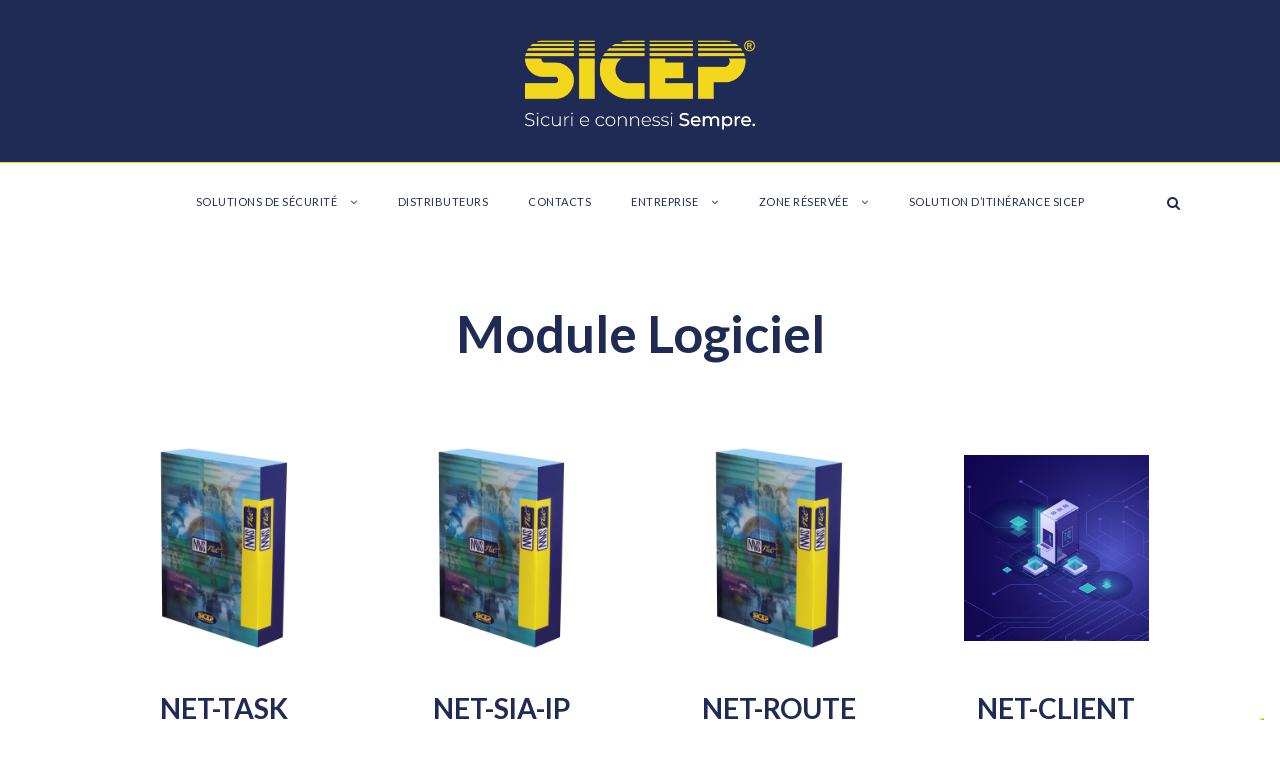

--- FILE ---
content_type: text/html; charset=UTF-8
request_url: https://www.sicep.it/fr/categorie-de-produit/systemes-d-alarme/logiciel-et-gestion/mvsnet-systeme-avance-de-gestion-des-alarmes/module-logiciel/
body_size: 16481
content:
<!DOCTYPE html>
<html lang="fr-FR" class="no-js">
<head>
	<meta charset="UTF-8">
	<meta name="viewport" content="width=device-width, initial-scale=1">
	<link rel="profile" href="https://gmpg.org/xfn/11">
	<link rel="pingback" href="https://www.sicep.it/xmlrpc.php">
	<meta name='robots' content='index, follow, max-image-preview:large, max-snippet:-1, max-video-preview:-1' />
<link rel="alternate" hreflang="it" href="https://www.sicep.it/categoria-prodotto/sistemi-di-allarme/software-e-gestione/mvsnet-sistema-avanzato-di-gestione-allarmi/moduli-software/" />
<link rel="alternate" hreflang="en" href="https://www.sicep.it/en/category-product/security-solutions/software-and-management/mvsnet-advanced-system-for-manage-alarms/software-modules/" />
<link rel="alternate" hreflang="fr" href="https://www.sicep.it/fr/categorie-de-produit/systemes-d-alarme/logiciel-et-gestion/mvsnet-systeme-avance-de-gestion-des-alarmes/module-logiciel/" />
<link rel="alternate" hreflang="x-default" href="https://www.sicep.it/categoria-prodotto/sistemi-di-allarme/software-e-gestione/mvsnet-sistema-avanzato-di-gestione-allarmi/moduli-software/" />

<!-- Google Tag Manager for WordPress by gtm4wp.com -->
<script data-cfasync="false" data-pagespeed-no-defer>
	var gtm4wp_datalayer_name = "dataLayer";
	var dataLayer = dataLayer || [];
</script>
<!-- End Google Tag Manager for WordPress by gtm4wp.com -->
	<!-- This site is optimized with the Yoast SEO plugin v19.9 - https://yoast.com/wordpress/plugins/seo/ -->
	<title>Module Logiciel Archivi - Sicep</title>
	<link rel="canonical" href="https://www.sicep.it/fr/categorie-de-produit/systemes-d-alarme/logiciel-et-gestion/mvsnet-systeme-avance-de-gestion-des-alarmes/module-logiciel/" />
	<meta property="og:locale" content="fr_FR" />
	<meta property="og:type" content="article" />
	<meta property="og:title" content="Module Logiciel Archivi - Sicep" />
	<meta property="og:description" content="Module Logiciel" />
	<meta property="og:url" content="https://www.sicep.it/fr/categorie-de-produit/systemes-d-alarme/logiciel-et-gestion/mvsnet-systeme-avance-de-gestion-des-alarmes/module-logiciel/" />
	<meta property="og:site_name" content="Sicep" />
	<meta name="twitter:card" content="summary_large_image" />
	<script type="application/ld+json" class="yoast-schema-graph">{"@context":"https://schema.org","@graph":[{"@type":"CollectionPage","@id":"https://www.sicep.it/fr/categorie-de-produit/systemes-d-alarme/logiciel-et-gestion/mvsnet-systeme-avance-de-gestion-des-alarmes/module-logiciel/","url":"https://www.sicep.it/fr/categorie-de-produit/systemes-d-alarme/logiciel-et-gestion/mvsnet-systeme-avance-de-gestion-des-alarmes/module-logiciel/","name":"Module Logiciel Archivi - Sicep","isPartOf":{"@id":"https://www.sicep.it/#website"},"primaryImageOfPage":{"@id":"https://www.sicep.it/fr/categorie-de-produit/systemes-d-alarme/logiciel-et-gestion/mvsnet-systeme-avance-de-gestion-des-alarmes/module-logiciel/#primaryimage"},"image":{"@id":"https://www.sicep.it/fr/categorie-de-produit/systemes-d-alarme/logiciel-et-gestion/mvsnet-systeme-avance-de-gestion-des-alarmes/module-logiciel/#primaryimage"},"thumbnailUrl":"https://www.sicep.it/wp-content/uploads/2025/06/net-task.jpg","breadcrumb":{"@id":"https://www.sicep.it/fr/categorie-de-produit/systemes-d-alarme/logiciel-et-gestion/mvsnet-systeme-avance-de-gestion-des-alarmes/module-logiciel/#breadcrumb"},"inLanguage":"fr-FR"},{"@type":"ImageObject","inLanguage":"fr-FR","@id":"https://www.sicep.it/fr/categorie-de-produit/systemes-d-alarme/logiciel-et-gestion/mvsnet-systeme-avance-de-gestion-des-alarmes/module-logiciel/#primaryimage","url":"https://www.sicep.it/wp-content/uploads/2025/06/net-task.jpg","contentUrl":"https://www.sicep.it/wp-content/uploads/2025/06/net-task.jpg","width":1200,"height":1200},{"@type":"BreadcrumbList","@id":"https://www.sicep.it/fr/categorie-de-produit/systemes-d-alarme/logiciel-et-gestion/mvsnet-systeme-avance-de-gestion-des-alarmes/module-logiciel/#breadcrumb","itemListElement":[{"@type":"ListItem","position":1,"name":"Home","item":"https://www.sicep.it/fr/"},{"@type":"ListItem","position":2,"name":"Solutions de Sécurité","item":"https://www.sicep.it/fr/categorie-de-produit/systemes-d-alarme/"},{"@type":"ListItem","position":3,"name":"Logiciel et Gestion","item":"https://www.sicep.it/fr/categorie-de-produit/systemes-d-alarme/logiciel-et-gestion/"},{"@type":"ListItem","position":4,"name":"MvsNET Système avancé de gestion des alarmes","item":"https://www.sicep.it/fr/categorie-de-produit/systemes-d-alarme/logiciel-et-gestion/mvsnet-systeme-avance-de-gestion-des-alarmes/"},{"@type":"ListItem","position":5,"name":"Module Logiciel"}]},{"@type":"WebSite","@id":"https://www.sicep.it/#website","url":"https://www.sicep.it/","name":"Sicep","description":"","publisher":{"@id":"https://www.sicep.it/#organization"},"potentialAction":[{"@type":"SearchAction","target":{"@type":"EntryPoint","urlTemplate":"https://www.sicep.it/?s={search_term_string}"},"query-input":"required name=search_term_string"}],"inLanguage":"fr-FR"},{"@type":"Organization","@id":"https://www.sicep.it/#organization","name":"Sicep","url":"https://www.sicep.it/","logo":{"@type":"ImageObject","inLanguage":"fr-FR","@id":"https://www.sicep.it/#/schema/logo/image/","url":"https://www.sicep.it/wp-content/uploads/2020/06/sicep.jpg","contentUrl":"https://www.sicep.it/wp-content/uploads/2020/06/sicep.jpg","width":512,"height":512,"caption":"Sicep"},"image":{"@id":"https://www.sicep.it/#/schema/logo/image/"}}]}</script>
	<!-- / Yoast SEO plugin. -->


<script type='application/javascript'>console.log('PixelYourSite Free version 9.4.7.1');</script>
<link rel='dns-prefetch' href='//cdn.iubenda.com' />
<link rel='dns-prefetch' href='//fonts.googleapis.com' />
<link rel='dns-prefetch' href='//s.w.org' />
<link rel="alternate" type="application/rss+xml" title="Sicep &raquo; Flux" href="https://www.sicep.it/fr/feed/" />
<link rel="alternate" type="application/rss+xml" title="Sicep &raquo; Flux des commentaires" href="https://www.sicep.it/fr/comments/feed/" />
<link rel="alternate" type="application/rss+xml" title="Flux pour Sicep &raquo; Module Logiciel Catégorie" href="https://www.sicep.it/fr/categorie-de-produit/systemes-d-alarme/logiciel-et-gestion/mvsnet-systeme-avance-de-gestion-des-alarmes/module-logiciel/feed/" />
<script type="text/javascript">
window._wpemojiSettings = {"baseUrl":"https:\/\/s.w.org\/images\/core\/emoji\/14.0.0\/72x72\/","ext":".png","svgUrl":"https:\/\/s.w.org\/images\/core\/emoji\/14.0.0\/svg\/","svgExt":".svg","source":{"concatemoji":"https:\/\/www.sicep.it\/wp-includes\/js\/wp-emoji-release.min.js?ver=6.0.11"}};
/*! This file is auto-generated */
!function(e,a,t){var n,r,o,i=a.createElement("canvas"),p=i.getContext&&i.getContext("2d");function s(e,t){var a=String.fromCharCode,e=(p.clearRect(0,0,i.width,i.height),p.fillText(a.apply(this,e),0,0),i.toDataURL());return p.clearRect(0,0,i.width,i.height),p.fillText(a.apply(this,t),0,0),e===i.toDataURL()}function c(e){var t=a.createElement("script");t.src=e,t.defer=t.type="text/javascript",a.getElementsByTagName("head")[0].appendChild(t)}for(o=Array("flag","emoji"),t.supports={everything:!0,everythingExceptFlag:!0},r=0;r<o.length;r++)t.supports[o[r]]=function(e){if(!p||!p.fillText)return!1;switch(p.textBaseline="top",p.font="600 32px Arial",e){case"flag":return s([127987,65039,8205,9895,65039],[127987,65039,8203,9895,65039])?!1:!s([55356,56826,55356,56819],[55356,56826,8203,55356,56819])&&!s([55356,57332,56128,56423,56128,56418,56128,56421,56128,56430,56128,56423,56128,56447],[55356,57332,8203,56128,56423,8203,56128,56418,8203,56128,56421,8203,56128,56430,8203,56128,56423,8203,56128,56447]);case"emoji":return!s([129777,127995,8205,129778,127999],[129777,127995,8203,129778,127999])}return!1}(o[r]),t.supports.everything=t.supports.everything&&t.supports[o[r]],"flag"!==o[r]&&(t.supports.everythingExceptFlag=t.supports.everythingExceptFlag&&t.supports[o[r]]);t.supports.everythingExceptFlag=t.supports.everythingExceptFlag&&!t.supports.flag,t.DOMReady=!1,t.readyCallback=function(){t.DOMReady=!0},t.supports.everything||(n=function(){t.readyCallback()},a.addEventListener?(a.addEventListener("DOMContentLoaded",n,!1),e.addEventListener("load",n,!1)):(e.attachEvent("onload",n),a.attachEvent("onreadystatechange",function(){"complete"===a.readyState&&t.readyCallback()})),(e=t.source||{}).concatemoji?c(e.concatemoji):e.wpemoji&&e.twemoji&&(c(e.twemoji),c(e.wpemoji)))}(window,document,window._wpemojiSettings);
</script>
<style type="text/css">
img.wp-smiley,
img.emoji {
	display: inline !important;
	border: none !important;
	box-shadow: none !important;
	height: 1em !important;
	width: 1em !important;
	margin: 0 0.07em !important;
	vertical-align: -0.1em !important;
	background: none !important;
	padding: 0 !important;
}
</style>
	<link rel='stylesheet' id='wp-block-library-css'  href='https://www.sicep.it/wp-includes/css/dist/block-library/style.min.css?ver=6.0.11' type='text/css' media='all' />
<link rel='stylesheet' id='wc-blocks-vendors-style-css'  href='https://www.sicep.it/wp-content/plugins/woocommerce/packages/woocommerce-blocks/build/wc-blocks-vendors-style.css?ver=8.5.2' type='text/css' media='all' />
<link rel='stylesheet' id='wc-blocks-style-css'  href='https://www.sicep.it/wp-content/plugins/woocommerce/packages/woocommerce-blocks/build/wc-blocks-style.css?ver=8.5.2' type='text/css' media='all' />
<style id='global-styles-inline-css' type='text/css'>
body{--wp--preset--color--black: #000000;--wp--preset--color--cyan-bluish-gray: #abb8c3;--wp--preset--color--white: #ffffff;--wp--preset--color--pale-pink: #f78da7;--wp--preset--color--vivid-red: #cf2e2e;--wp--preset--color--luminous-vivid-orange: #ff6900;--wp--preset--color--luminous-vivid-amber: #fcb900;--wp--preset--color--light-green-cyan: #7bdcb5;--wp--preset--color--vivid-green-cyan: #00d084;--wp--preset--color--pale-cyan-blue: #8ed1fc;--wp--preset--color--vivid-cyan-blue: #0693e3;--wp--preset--color--vivid-purple: #9b51e0;--wp--preset--gradient--vivid-cyan-blue-to-vivid-purple: linear-gradient(135deg,rgba(6,147,227,1) 0%,rgb(155,81,224) 100%);--wp--preset--gradient--light-green-cyan-to-vivid-green-cyan: linear-gradient(135deg,rgb(122,220,180) 0%,rgb(0,208,130) 100%);--wp--preset--gradient--luminous-vivid-amber-to-luminous-vivid-orange: linear-gradient(135deg,rgba(252,185,0,1) 0%,rgba(255,105,0,1) 100%);--wp--preset--gradient--luminous-vivid-orange-to-vivid-red: linear-gradient(135deg,rgba(255,105,0,1) 0%,rgb(207,46,46) 100%);--wp--preset--gradient--very-light-gray-to-cyan-bluish-gray: linear-gradient(135deg,rgb(238,238,238) 0%,rgb(169,184,195) 100%);--wp--preset--gradient--cool-to-warm-spectrum: linear-gradient(135deg,rgb(74,234,220) 0%,rgb(151,120,209) 20%,rgb(207,42,186) 40%,rgb(238,44,130) 60%,rgb(251,105,98) 80%,rgb(254,248,76) 100%);--wp--preset--gradient--blush-light-purple: linear-gradient(135deg,rgb(255,206,236) 0%,rgb(152,150,240) 100%);--wp--preset--gradient--blush-bordeaux: linear-gradient(135deg,rgb(254,205,165) 0%,rgb(254,45,45) 50%,rgb(107,0,62) 100%);--wp--preset--gradient--luminous-dusk: linear-gradient(135deg,rgb(255,203,112) 0%,rgb(199,81,192) 50%,rgb(65,88,208) 100%);--wp--preset--gradient--pale-ocean: linear-gradient(135deg,rgb(255,245,203) 0%,rgb(182,227,212) 50%,rgb(51,167,181) 100%);--wp--preset--gradient--electric-grass: linear-gradient(135deg,rgb(202,248,128) 0%,rgb(113,206,126) 100%);--wp--preset--gradient--midnight: linear-gradient(135deg,rgb(2,3,129) 0%,rgb(40,116,252) 100%);--wp--preset--duotone--dark-grayscale: url('#wp-duotone-dark-grayscale');--wp--preset--duotone--grayscale: url('#wp-duotone-grayscale');--wp--preset--duotone--purple-yellow: url('#wp-duotone-purple-yellow');--wp--preset--duotone--blue-red: url('#wp-duotone-blue-red');--wp--preset--duotone--midnight: url('#wp-duotone-midnight');--wp--preset--duotone--magenta-yellow: url('#wp-duotone-magenta-yellow');--wp--preset--duotone--purple-green: url('#wp-duotone-purple-green');--wp--preset--duotone--blue-orange: url('#wp-duotone-blue-orange');--wp--preset--font-size--small: 13px;--wp--preset--font-size--medium: 20px;--wp--preset--font-size--large: 36px;--wp--preset--font-size--x-large: 42px;}.has-black-color{color: var(--wp--preset--color--black) !important;}.has-cyan-bluish-gray-color{color: var(--wp--preset--color--cyan-bluish-gray) !important;}.has-white-color{color: var(--wp--preset--color--white) !important;}.has-pale-pink-color{color: var(--wp--preset--color--pale-pink) !important;}.has-vivid-red-color{color: var(--wp--preset--color--vivid-red) !important;}.has-luminous-vivid-orange-color{color: var(--wp--preset--color--luminous-vivid-orange) !important;}.has-luminous-vivid-amber-color{color: var(--wp--preset--color--luminous-vivid-amber) !important;}.has-light-green-cyan-color{color: var(--wp--preset--color--light-green-cyan) !important;}.has-vivid-green-cyan-color{color: var(--wp--preset--color--vivid-green-cyan) !important;}.has-pale-cyan-blue-color{color: var(--wp--preset--color--pale-cyan-blue) !important;}.has-vivid-cyan-blue-color{color: var(--wp--preset--color--vivid-cyan-blue) !important;}.has-vivid-purple-color{color: var(--wp--preset--color--vivid-purple) !important;}.has-black-background-color{background-color: var(--wp--preset--color--black) !important;}.has-cyan-bluish-gray-background-color{background-color: var(--wp--preset--color--cyan-bluish-gray) !important;}.has-white-background-color{background-color: var(--wp--preset--color--white) !important;}.has-pale-pink-background-color{background-color: var(--wp--preset--color--pale-pink) !important;}.has-vivid-red-background-color{background-color: var(--wp--preset--color--vivid-red) !important;}.has-luminous-vivid-orange-background-color{background-color: var(--wp--preset--color--luminous-vivid-orange) !important;}.has-luminous-vivid-amber-background-color{background-color: var(--wp--preset--color--luminous-vivid-amber) !important;}.has-light-green-cyan-background-color{background-color: var(--wp--preset--color--light-green-cyan) !important;}.has-vivid-green-cyan-background-color{background-color: var(--wp--preset--color--vivid-green-cyan) !important;}.has-pale-cyan-blue-background-color{background-color: var(--wp--preset--color--pale-cyan-blue) !important;}.has-vivid-cyan-blue-background-color{background-color: var(--wp--preset--color--vivid-cyan-blue) !important;}.has-vivid-purple-background-color{background-color: var(--wp--preset--color--vivid-purple) !important;}.has-black-border-color{border-color: var(--wp--preset--color--black) !important;}.has-cyan-bluish-gray-border-color{border-color: var(--wp--preset--color--cyan-bluish-gray) !important;}.has-white-border-color{border-color: var(--wp--preset--color--white) !important;}.has-pale-pink-border-color{border-color: var(--wp--preset--color--pale-pink) !important;}.has-vivid-red-border-color{border-color: var(--wp--preset--color--vivid-red) !important;}.has-luminous-vivid-orange-border-color{border-color: var(--wp--preset--color--luminous-vivid-orange) !important;}.has-luminous-vivid-amber-border-color{border-color: var(--wp--preset--color--luminous-vivid-amber) !important;}.has-light-green-cyan-border-color{border-color: var(--wp--preset--color--light-green-cyan) !important;}.has-vivid-green-cyan-border-color{border-color: var(--wp--preset--color--vivid-green-cyan) !important;}.has-pale-cyan-blue-border-color{border-color: var(--wp--preset--color--pale-cyan-blue) !important;}.has-vivid-cyan-blue-border-color{border-color: var(--wp--preset--color--vivid-cyan-blue) !important;}.has-vivid-purple-border-color{border-color: var(--wp--preset--color--vivid-purple) !important;}.has-vivid-cyan-blue-to-vivid-purple-gradient-background{background: var(--wp--preset--gradient--vivid-cyan-blue-to-vivid-purple) !important;}.has-light-green-cyan-to-vivid-green-cyan-gradient-background{background: var(--wp--preset--gradient--light-green-cyan-to-vivid-green-cyan) !important;}.has-luminous-vivid-amber-to-luminous-vivid-orange-gradient-background{background: var(--wp--preset--gradient--luminous-vivid-amber-to-luminous-vivid-orange) !important;}.has-luminous-vivid-orange-to-vivid-red-gradient-background{background: var(--wp--preset--gradient--luminous-vivid-orange-to-vivid-red) !important;}.has-very-light-gray-to-cyan-bluish-gray-gradient-background{background: var(--wp--preset--gradient--very-light-gray-to-cyan-bluish-gray) !important;}.has-cool-to-warm-spectrum-gradient-background{background: var(--wp--preset--gradient--cool-to-warm-spectrum) !important;}.has-blush-light-purple-gradient-background{background: var(--wp--preset--gradient--blush-light-purple) !important;}.has-blush-bordeaux-gradient-background{background: var(--wp--preset--gradient--blush-bordeaux) !important;}.has-luminous-dusk-gradient-background{background: var(--wp--preset--gradient--luminous-dusk) !important;}.has-pale-ocean-gradient-background{background: var(--wp--preset--gradient--pale-ocean) !important;}.has-electric-grass-gradient-background{background: var(--wp--preset--gradient--electric-grass) !important;}.has-midnight-gradient-background{background: var(--wp--preset--gradient--midnight) !important;}.has-small-font-size{font-size: var(--wp--preset--font-size--small) !important;}.has-medium-font-size{font-size: var(--wp--preset--font-size--medium) !important;}.has-large-font-size{font-size: var(--wp--preset--font-size--large) !important;}.has-x-large-font-size{font-size: var(--wp--preset--font-size--x-large) !important;}
</style>
<link rel='stylesheet' id='contact-form-7-css'  href='https://www.sicep.it/wp-content/plugins/contact-form-7/includes/css/styles.css?ver=5.6.4' type='text/css' media='all' />
<link rel='stylesheet' id='wpdm-font-awesome-css'  href='https://www.sicep.it/wp-content/plugins/download-manager/assets/fontawesome/css/all.min.css?ver=6.0.11' type='text/css' media='all' />
<link rel='stylesheet' id='wpdm-front-bootstrap-css'  href='https://www.sicep.it/wp-content/plugins/download-manager/assets/bootstrap/css/bootstrap.min.css?ver=6.0.11' type='text/css' media='all' />
<link rel='stylesheet' id='wpdm-front-css'  href='https://www.sicep.it/wp-content/plugins/download-manager/assets/css/front.css?ver=6.0.11' type='text/css' media='all' />
<link rel='stylesheet' id='gdlr-core-google-font-css'  href='https://fonts.googleapis.com/css?family=Lato%3A100%2C100italic%2C300%2C300italic%2Cregular%2Citalic%2C700%2C700italic%2C900%2C900italic&#038;subset=latin-ext%2Clatin&#038;ver=6.0.11' type='text/css' media='all' />
<link rel='stylesheet' id='font-awesome-css'  href='https://www.sicep.it/wp-content/plugins/goodlayers-core/plugins/fontawesome/font-awesome.css?ver=6.0.11' type='text/css' media='all' />
<link rel='stylesheet' id='elegant-font-css'  href='https://www.sicep.it/wp-content/plugins/goodlayers-core/plugins/elegant/elegant-font.css?ver=6.0.11' type='text/css' media='all' />
<link rel='stylesheet' id='gdlr-core-plugin-css'  href='https://www.sicep.it/wp-content/plugins/goodlayers-core/plugins/style.css?ver=1753344598' type='text/css' media='all' />
<link rel='stylesheet' id='gdlr-core-page-builder-css'  href='https://www.sicep.it/wp-content/plugins/goodlayers-core/include/css/page-builder.css?ver=6.0.11' type='text/css' media='all' />
<link rel='stylesheet' id='rs-plugin-settings-css'  href='https://www.sicep.it/wp-content/plugins/revslider/public/assets/css/rs6.css?ver=6.1.5' type='text/css' media='all' />
<style id='rs-plugin-settings-inline-css' type='text/css'>
#rs-demo-id {}
</style>
<link rel='stylesheet' id='woocommerce-layout-css'  href='https://www.sicep.it/wp-content/plugins/woocommerce/assets/css/woocommerce-layout.css?ver=7.0.1' type='text/css' media='all' />
<link rel='stylesheet' id='woocommerce-smallscreen-css'  href='https://www.sicep.it/wp-content/plugins/woocommerce/assets/css/woocommerce-smallscreen.css?ver=7.0.1' type='text/css' media='only screen and (max-width: 768px)' />
<link rel='stylesheet' id='woocommerce-general-css'  href='https://www.sicep.it/wp-content/plugins/woocommerce/assets/css/woocommerce.css?ver=7.0.1' type='text/css' media='all' />
<style id='woocommerce-inline-inline-css' type='text/css'>
.woocommerce form .form-row .required { visibility: visible; }
</style>
<link rel='stylesheet' id='wpdm-button-templates-css'  href='https://www.sicep.it/wp-content/plugins/wpdm-button-templates/buttons.css?ver=6.0.11' type='text/css' media='all' />
<link rel='stylesheet' id='wpml-legacy-horizontal-list-0-css'  href='//www.sicep.it/wp-content/plugins/sitepress-multilingual-cms/templates/language-switchers/legacy-list-horizontal/style.min.css?ver=1' type='text/css' media='all' />
<link rel='stylesheet' id='cms-navigation-style-base-css'  href='https://www.sicep.it/wp-content/plugins/wpml-cms-nav/res/css/cms-navigation-base.css?ver=1.5.5' type='text/css' media='screen' />
<link rel='stylesheet' id='cms-navigation-style-css'  href='https://www.sicep.it/wp-content/plugins/wpml-cms-nav/res/css/cms-navigation.css?ver=1.5.5' type='text/css' media='screen' />
<link rel='stylesheet' id='infinite-style-core-css'  href='https://www.sicep.it/wp-content/themes/infinite/css/style-core.css?ver=6.0.11' type='text/css' media='all' />
<link rel='stylesheet' id='infinite-custom-style-css'  href='https://www.sicep.it/wp-content/uploads/gdlr-style-custom.css?1753344598&#038;ver=6.0.11' type='text/css' media='all' />
<link rel='stylesheet' id='um_modal-css'  href='https://www.sicep.it/wp-content/plugins/ultimate-member/assets/css/um-modal.min.css?ver=2.8.5' type='text/css' media='all' />
<link rel='stylesheet' id='um_ui-css'  href='https://www.sicep.it/wp-content/plugins/ultimate-member/assets/libs/jquery-ui/jquery-ui.min.css?ver=1.13.2' type='text/css' media='all' />
<link rel='stylesheet' id='um_tipsy-css'  href='https://www.sicep.it/wp-content/plugins/ultimate-member/assets/libs/tipsy/tipsy.min.css?ver=1.0.0a' type='text/css' media='all' />
<link rel='stylesheet' id='um_raty-css'  href='https://www.sicep.it/wp-content/plugins/ultimate-member/assets/libs/raty/um-raty.min.css?ver=2.6.0' type='text/css' media='all' />
<link rel='stylesheet' id='um_fonticons_ii-css'  href='https://www.sicep.it/wp-content/plugins/ultimate-member/assets/libs/legacy/fonticons/fonticons-ii.min.css?ver=2.8.5' type='text/css' media='all' />
<link rel='stylesheet' id='um_fonticons_fa-css'  href='https://www.sicep.it/wp-content/plugins/ultimate-member/assets/libs/legacy/fonticons/fonticons-fa.min.css?ver=2.8.5' type='text/css' media='all' />
<link rel='stylesheet' id='select2-css'  href='https://www.sicep.it/wp-content/plugins/ultimate-member/assets/libs/select2/select2.min.css?ver=4.0.13' type='text/css' media='all' />
<link rel='stylesheet' id='um_fileupload-css'  href='https://www.sicep.it/wp-content/plugins/ultimate-member/assets/css/um-fileupload.min.css?ver=2.8.5' type='text/css' media='all' />
<link rel='stylesheet' id='um_datetime-css'  href='https://www.sicep.it/wp-content/plugins/ultimate-member/assets/libs/pickadate/default.min.css?ver=3.6.2' type='text/css' media='all' />
<link rel='stylesheet' id='um_datetime_date-css'  href='https://www.sicep.it/wp-content/plugins/ultimate-member/assets/libs/pickadate/default.date.min.css?ver=3.6.2' type='text/css' media='all' />
<link rel='stylesheet' id='um_datetime_time-css'  href='https://www.sicep.it/wp-content/plugins/ultimate-member/assets/libs/pickadate/default.time.min.css?ver=3.6.2' type='text/css' media='all' />
<link rel='stylesheet' id='um_common-css'  href='https://www.sicep.it/wp-content/plugins/ultimate-member/assets/css/common.min.css?ver=2.8.5' type='text/css' media='all' />
<link rel='stylesheet' id='um_responsive-css'  href='https://www.sicep.it/wp-content/plugins/ultimate-member/assets/css/um-responsive.min.css?ver=2.8.5' type='text/css' media='all' />
<link rel='stylesheet' id='um_styles-css'  href='https://www.sicep.it/wp-content/plugins/ultimate-member/assets/css/um-styles.min.css?ver=2.8.5' type='text/css' media='all' />
<link rel='stylesheet' id='um_crop-css'  href='https://www.sicep.it/wp-content/plugins/ultimate-member/assets/libs/cropper/cropper.min.css?ver=1.6.1' type='text/css' media='all' />
<link rel='stylesheet' id='um_profile-css'  href='https://www.sicep.it/wp-content/plugins/ultimate-member/assets/css/um-profile.min.css?ver=2.8.5' type='text/css' media='all' />
<link rel='stylesheet' id='um_account-css'  href='https://www.sicep.it/wp-content/plugins/ultimate-member/assets/css/um-account.min.css?ver=2.8.5' type='text/css' media='all' />
<link rel='stylesheet' id='um_misc-css'  href='https://www.sicep.it/wp-content/plugins/ultimate-member/assets/css/um-misc.min.css?ver=2.8.5' type='text/css' media='all' />
<link rel='stylesheet' id='um_default_css-css'  href='https://www.sicep.it/wp-content/plugins/ultimate-member/assets/css/um-old-default.min.css?ver=2.8.5' type='text/css' media='all' />
<link rel='stylesheet' id='infinite-child-theme-style-css'  href='https://www.sicep.it/wp-content/themes/infinite-child/style.css?ver=6.0.11' type='text/css' media='all' />

<script  type="text/javascript" class=" _iub_cs_skip" type='text/javascript' id='iubenda-head-inline-scripts-0'>
var _iub = _iub || [];
_iub.csConfiguration = {"ccpaAcknowledgeOnDisplay":true,"consentOnContinuedBrowsing":false,"countryDetection":true,"enableCcpa":true,"enableLgpd":true,"floatingPreferencesButtonDisplay":"anchored-bottom-right","invalidateConsentWithoutLog":true,"lgpdAppliesGlobally":false,"perPurposeConsent":true,"siteId":2812069,"cookiePolicyId":45879417,"lang":"fr","cookiePolicyUrl":"https://www.sicep.it/fr/cookie-policy/","privacyPolicyUrl":"https://www.sicep.it/fr/privacy-policy/", "banner":{ "acceptButtonCaptionColor":"#FFFFFF","acceptButtonColor":"#0073CE","acceptButtonDisplay":true,"backgroundColor":"#FFFFFF","backgroundOverlay":true,"brandBackgroundColor":"#FFFFFF","brandTextColor":"#000000","closeButtonDisplay":false,"customizeButtonCaptionColor":"#4D4D4D","customizeButtonColor":"#DADADA","customizeButtonDisplay":true,"explicitWithdrawal":true,"listPurposes":true,"logo":"https://www.sicep.it/wp-content/uploads/2022/05/logo-2.png","position":"bottom","rejectButtonCaptionColor":"#FFFFFF","rejectButtonColor":"#0073CE","rejectButtonDisplay":true,"textColor":"#000000" }};
</script>
<script  type="text/javascript" class=" _iub_cs_skip" type='text/javascript' src='//cdn.iubenda.com/cs/ccpa/stub.js?ver=3.10.3' id='iubenda-head-scripts-0-js'></script>
<script  type="text/javascript" charset="UTF-8" async="" class=" _iub_cs_skip" type='text/javascript' src='//cdn.iubenda.com/cs/iubenda_cs.js?ver=3.10.3' id='iubenda-head-scripts-1-js'></script>
<script type='text/javascript' src='https://www.sicep.it/wp-includes/js/jquery/jquery.min.js?ver=3.6.0' id='jquery-core-js'></script>
<script type='text/javascript' src='https://www.sicep.it/wp-includes/js/jquery/jquery-migrate.min.js?ver=3.3.2' id='jquery-migrate-js'></script>
<script type='text/javascript' src='https://www.sicep.it/wp-content/plugins/download-manager/assets/bootstrap/js/popper.min.js?ver=6.0.11' id='wpdm-poper-js'></script>
<script type='text/javascript' src='https://www.sicep.it/wp-content/plugins/download-manager/assets/bootstrap/js/bootstrap.min.js?ver=6.0.11' id='wpdm-front-bootstrap-js'></script>
<script type='text/javascript' id='wpdm-frontjs-js-extra'>
/* <![CDATA[ */
var wpdm_url = {"home":"https:\/\/www.sicep.it\/fr\/","site":"https:\/\/www.sicep.it\/","ajax":"https:\/\/www.sicep.it\/wp-admin\/admin-ajax.php"};
var wpdm_js = {"spinner":"<i class=\"fas fa-sun fa-spin\"><\/i>"};
/* ]]> */
</script>
<script type='text/javascript' src='https://www.sicep.it/wp-content/plugins/download-manager/assets/js/front.js?ver=3.2.59' id='wpdm-frontjs-js'></script>
<script type='text/javascript' src='https://www.sicep.it/wp-content/plugins/revslider/public/assets/js/revolution.tools.min.js?ver=6.0' id='tp-tools-js'></script>
<script type='text/javascript' src='https://www.sicep.it/wp-content/plugins/revslider/public/assets/js/rs6.min.js?ver=6.1.5' id='revmin-js'></script>
<script type='text/javascript' src='https://www.sicep.it/wp-content/plugins/pixelyoursite/dist/scripts/jquery.bind-first-0.2.3.min.js?ver=6.0.11' id='jquery-bind-first-js'></script>
<script type='text/javascript' src='https://www.sicep.it/wp-content/plugins/pixelyoursite/dist/scripts/js.cookie-2.1.3.min.js?ver=2.1.3' id='js-cookie-pys-js'></script>
<script type='text/javascript' id='pys-js-extra'>
/* <![CDATA[ */
var pysOptions = {"staticEvents":{"facebook":{"woo_view_category":[{"delay":0,"type":"static","name":"ViewCategory","pixelIds":["441973420503679"],"eventID":"0969aac3-d4c6-481f-80c5-b5cd9b59b017","params":{"content_type":"product","content_category":"MvsNET Syst\u00e8me avanc\u00e9 de gestion des alarmes, Logiciel et Gestion, Solutions de S\u00e9curit\u00e9","content_name":"Module Logiciel","content_ids":["6658","6648","10387","10399","10402"],"page_title":"Module Logiciel","post_type":"product_cat","post_id":313,"plugin":"PixelYourSite","user_role":"guest","event_url":"www.sicep.it\/fr\/categorie-de-produit\/systemes-d-alarme\/logiciel-et-gestion\/mvsnet-systeme-avance-de-gestion-des-alarmes\/module-logiciel\/"},"e_id":"woo_view_category","ids":[],"hasTimeWindow":false,"timeWindow":0,"woo_order":"","edd_order":""}],"init_event":[{"delay":0,"type":"static","name":"PageView","pixelIds":["441973420503679"],"eventID":"4c4eca32-d12c-4bcc-911b-0333ec808d32","params":{"page_title":"Module Logiciel","post_type":"product_cat","post_id":313,"plugin":"PixelYourSite","user_role":"guest","event_url":"www.sicep.it\/fr\/categorie-de-produit\/systemes-d-alarme\/logiciel-et-gestion\/mvsnet-systeme-avance-de-gestion-des-alarmes\/module-logiciel\/"},"e_id":"init_event","ids":[],"hasTimeWindow":false,"timeWindow":0,"woo_order":"","edd_order":""}]}},"dynamicEvents":[],"triggerEvents":[],"triggerEventTypes":[],"facebook":{"pixelIds":["441973420503679"],"advancedMatching":[],"advancedMatchingEnabled":false,"removeMetadata":false,"contentParams":{"post_type":"product_cat","post_id":313,"content_name":"Module Logiciel"},"commentEventEnabled":true,"wooVariableAsSimple":false,"downloadEnabled":true,"formEventEnabled":true,"serverApiEnabled":true,"wooCRSendFromServer":false,"send_external_id":null},"debug":"","siteUrl":"https:\/\/www.sicep.it","ajaxUrl":"https:\/\/www.sicep.it\/wp-admin\/admin-ajax.php","ajax_event":"97845d9a7f","enable_remove_download_url_param":"1","cookie_duration":"7","last_visit_duration":"60","enable_success_send_form":"","ajaxForServerEvent":"1","send_external_id":"1","external_id_expire":"180","gdpr":{"ajax_enabled":false,"all_disabled_by_api":false,"facebook_disabled_by_api":false,"analytics_disabled_by_api":false,"google_ads_disabled_by_api":false,"pinterest_disabled_by_api":false,"bing_disabled_by_api":false,"externalID_disabled_by_api":false,"facebook_prior_consent_enabled":true,"analytics_prior_consent_enabled":true,"google_ads_prior_consent_enabled":null,"pinterest_prior_consent_enabled":true,"bing_prior_consent_enabled":true,"cookiebot_integration_enabled":false,"cookiebot_facebook_consent_category":"marketing","cookiebot_analytics_consent_category":"statistics","cookiebot_tiktok_consent_category":"marketing","cookiebot_google_ads_consent_category":null,"cookiebot_pinterest_consent_category":"marketing","cookiebot_bing_consent_category":"marketing","consent_magic_integration_enabled":false,"real_cookie_banner_integration_enabled":false,"cookie_notice_integration_enabled":false,"cookie_law_info_integration_enabled":false},"cookie":{"disabled_all_cookie":false,"disabled_advanced_form_data_cookie":false,"disabled_landing_page_cookie":false,"disabled_first_visit_cookie":false,"disabled_trafficsource_cookie":false,"disabled_utmTerms_cookie":false,"disabled_utmId_cookie":false},"woo":{"enabled":true,"enabled_save_data_to_orders":true,"addToCartOnButtonEnabled":true,"addToCartOnButtonValueEnabled":true,"addToCartOnButtonValueOption":"price","singleProductId":null,"removeFromCartSelector":"form.woocommerce-cart-form .remove","addToCartCatchMethod":"add_cart_hook","is_order_received_page":false,"containOrderId":false},"edd":{"enabled":false}};
/* ]]> */
</script>
<script type='text/javascript' src='https://www.sicep.it/wp-content/plugins/pixelyoursite/dist/scripts/public.js?ver=9.4.7.1' id='pys-js'></script>
<!--[if lt IE 9]>
<script type='text/javascript' src='https://www.sicep.it/wp-content/themes/infinite/js/html5.js?ver=6.0.11' id='html5js-js'></script>
<![endif]-->
<script type='text/javascript' src='https://www.sicep.it/wp-content/plugins/ultimate-member/assets/js/um-gdpr.min.js?ver=2.8.5' id='um-gdpr-js'></script>
<link rel="https://api.w.org/" href="https://www.sicep.it/fr/wp-json/" /><link rel="alternate" type="application/json" href="https://www.sicep.it/fr/wp-json/wp/v2/product_cat/313" /><link rel="EditURI" type="application/rsd+xml" title="RSD" href="https://www.sicep.it/xmlrpc.php?rsd" />
<link rel="wlwmanifest" type="application/wlwmanifest+xml" href="https://www.sicep.it/wp-includes/wlwmanifest.xml" /> 
<meta name="generator" content="WordPress 6.0.11" />
<meta name="generator" content="WooCommerce 7.0.1" />
<meta name="generator" content="WPML ver:4.5.11 stt:1,4,27;" />
		<style type="text/css">
			.um_request_name {
				display: none !important;
			}
		</style>
	
<!-- Google Tag Manager for WordPress by gtm4wp.com -->
<!-- GTM Container placement set to manual -->
<script data-cfasync="false" data-pagespeed-no-defer type="text/javascript">
	var dataLayer_content = {"pagePostType":"product","pagePostType2":"tax-product","pageCategory":[]};
	dataLayer.push( dataLayer_content );
</script>
<script data-cfasync="false">
(function(w,d,s,l,i){w[l]=w[l]||[];w[l].push({'gtm.start':
new Date().getTime(),event:'gtm.js'});var f=d.getElementsByTagName(s)[0],
j=d.createElement(s),dl=l!='dataLayer'?'&l='+l:'';j.async=true;j.src=
'//www.googletagmanager.com/gtm.'+'js?id='+i+dl;f.parentNode.insertBefore(j,f);
})(window,document,'script','dataLayer','GTM-5S2MKKQ');
</script>
<!-- End Google Tag Manager -->
<!-- End Google Tag Manager for WordPress by gtm4wp.com -->	<noscript><style>.woocommerce-product-gallery{ opacity: 1 !important; }</style></noscript>
	<meta name="generator" content="Powered by Slider Revolution 6.1.5 - responsive, Mobile-Friendly Slider Plugin for WordPress with comfortable drag and drop interface." />
<link rel="icon" href="https://www.sicep.it/wp-content/uploads/2020/06/cropped-sicep-32x32.jpg" sizes="32x32" />
<link rel="icon" href="https://www.sicep.it/wp-content/uploads/2020/06/cropped-sicep-192x192.jpg" sizes="192x192" />
<link rel="apple-touch-icon" href="https://www.sicep.it/wp-content/uploads/2020/06/cropped-sicep-180x180.jpg" />
<meta name="msapplication-TileImage" content="https://www.sicep.it/wp-content/uploads/2020/06/cropped-sicep-270x270.jpg" />
<script type="text/javascript">function setREVStartSize(t){try{var h,e=document.getElementById(t.c).parentNode.offsetWidth;if(e=0===e||isNaN(e)?window.innerWidth:e,t.tabw=void 0===t.tabw?0:parseInt(t.tabw),t.thumbw=void 0===t.thumbw?0:parseInt(t.thumbw),t.tabh=void 0===t.tabh?0:parseInt(t.tabh),t.thumbh=void 0===t.thumbh?0:parseInt(t.thumbh),t.tabhide=void 0===t.tabhide?0:parseInt(t.tabhide),t.thumbhide=void 0===t.thumbhide?0:parseInt(t.thumbhide),t.mh=void 0===t.mh||""==t.mh||"auto"===t.mh?0:parseInt(t.mh,0),"fullscreen"===t.layout||"fullscreen"===t.l)h=Math.max(t.mh,window.innerHeight);else{for(var i in t.gw=Array.isArray(t.gw)?t.gw:[t.gw],t.rl)void 0!==t.gw[i]&&0!==t.gw[i]||(t.gw[i]=t.gw[i-1]);for(var i in t.gh=void 0===t.el||""===t.el||Array.isArray(t.el)&&0==t.el.length?t.gh:t.el,t.gh=Array.isArray(t.gh)?t.gh:[t.gh],t.rl)void 0!==t.gh[i]&&0!==t.gh[i]||(t.gh[i]=t.gh[i-1]);var r,a=new Array(t.rl.length),n=0;for(var i in t.tabw=t.tabhide>=e?0:t.tabw,t.thumbw=t.thumbhide>=e?0:t.thumbw,t.tabh=t.tabhide>=e?0:t.tabh,t.thumbh=t.thumbhide>=e?0:t.thumbh,t.rl)a[i]=t.rl[i]<window.innerWidth?0:t.rl[i];for(var i in r=a[0],a)r>a[i]&&0<a[i]&&(r=a[i],n=i);var d=e>t.gw[n]+t.tabw+t.thumbw?1:(e-(t.tabw+t.thumbw))/t.gw[n];h=t.gh[n]*d+(t.tabh+t.thumbh)}void 0===window.rs_init_css&&(window.rs_init_css=document.head.appendChild(document.createElement("style"))),document.getElementById(t.c).height=h,window.rs_init_css.innerHTML+="#"+t.c+"_wrapper { height: "+h+"px }"}catch(t){console.log("Failure at Presize of Slider:"+t)}};</script>
		<style type="text/css" id="wp-custom-css">
			table tr td {
    padding: 15px 15px;
    text-align: left;
}
.infinite-body {
    text-align: justify;
}
.txt-jst{
	text-align: justify;
}
		</style>
		<meta name="generator" content="WordPress Download Manager 3.2.59" />
                <link href="https://fonts.googleapis.com/css?family=Rubik"
              rel="stylesheet">
        <style>
            .w3eden .fetfont,
            .w3eden .btn,
            .w3eden .btn.wpdm-front h3.title,
            .w3eden .wpdm-social-lock-box .IN-widget a span:last-child,
            .w3eden #xfilelist .panel-heading,
            .w3eden .wpdm-frontend-tabs a,
            .w3eden .alert:before,
            .w3eden .panel .panel-heading,
            .w3eden .discount-msg,
            .w3eden .panel.dashboard-panel h3,
            .w3eden #wpdm-dashboard-sidebar .list-group-item,
            .w3eden #package-description .wp-switch-editor,
            .w3eden .w3eden.author-dashbboard .nav.nav-tabs li a,
            .w3eden .wpdm_cart thead th,
            .w3eden #csp .list-group-item,
            .w3eden .modal-title {
                font-family: Rubik, -apple-system, BlinkMacSystemFont, "Segoe UI", Roboto, Helvetica, Arial, sans-serif, "Apple Color Emoji", "Segoe UI Emoji", "Segoe UI Symbol";
                text-transform: uppercase;
                font-weight: 700;
            }
            .w3eden #csp .list-group-item {
                text-transform: unset;
            }


        </style>
            <style>
        /* WPDM Link Template Styles */        </style>
                <style>

            :root {
                --color-primary: #1f2b54;
                --color-primary-rgb: 31, 43, 84;
                --color-primary-hover: #1e73be;
                --color-primary-active: #1f2b54;
                --color-secondary: #1f2b54;
                --color-secondary-rgb: 31, 43, 84;
                --color-secondary-hover: #1e73be;
                --color-secondary-active: #1f2b54;
                --color-success: #18ce0f;
                --color-success-rgb: 24, 206, 15;
                --color-success-hover: #18ce0f;
                --color-success-active: #18ce0f;
                --color-info: #2CA8FF;
                --color-info-rgb: 44, 168, 255;
                --color-info-hover: #2CA8FF;
                --color-info-active: #2CA8FF;
                --color-warning: #FFB236;
                --color-warning-rgb: 255, 178, 54;
                --color-warning-hover: #FFB236;
                --color-warning-active: #FFB236;
                --color-danger: #ff5062;
                --color-danger-rgb: 255, 80, 98;
                --color-danger-hover: #ff5062;
                --color-danger-active: #ff5062;
                --color-green: #30b570;
                --color-blue: #0073ff;
                --color-purple: #8557D3;
                --color-red: #ff5062;
                --color-muted: rgba(69, 89, 122, 0.6);
                --wpdm-font: "Rubik", -apple-system, BlinkMacSystemFont, "Segoe UI", Roboto, Helvetica, Arial, sans-serif, "Apple Color Emoji", "Segoe UI Emoji", "Segoe UI Symbol";
            }

            .wpdm-download-link.btn.btn-primary.btn-sm {
                border-radius: 4px;
            }


        </style>
        	
	<!-- Facebook Pixel Code -->
<script>
!function(f,b,e,v,n,t,s)
{if(f.fbq)return;n=f.fbq=function(){n.callMethod?
n.callMethod.apply(n,arguments):n.queue.push(arguments)};
if(!f._fbq)f._fbq=n;n.push=n;n.loaded=!0;n.version='2.0';
n.queue=[];t=b.createElement(e);t.async=!0;
t.src=v;s=b.getElementsByTagName(e)[0];
s.parentNode.insertBefore(t,s)}(window,document,'script',
'https://connect.facebook.net/en_US/fbevents.js');
 fbq('init', '441973420503679'); 
fbq('track', 'PageView');
</script>
<noscript>
 <img height="1" width="1" 
src="https://www.facebook.com/tr?id=441973420503679&ev=PageView
&noscript=1"/>
</noscript>
<!-- End Facebook Pixel Code -->
	
</head>

<body data-rsssl=1 class="archive tax-product_cat term-module-logiciel term-313 theme-infinite gdlr-core-body woocommerce woocommerce-page woocommerce-no-js infinite-body infinite-body-front infinite-full  infinite-with-sticky-navigation  infinite-blockquote-style-2 gdlr-core-link-to-lightbox" data-home-url="https://www.sicep.it/fr/" >
<div class="infinite-mobile-header-wrap" ><div class="infinite-mobile-header infinite-header-background infinite-style-slide infinite-sticky-mobile-navigation " id="infinite-mobile-header" ><div class="infinite-mobile-header-container infinite-container clearfix" ><div class="infinite-logo  infinite-item-pdlr"><div class="infinite-logo-inner"><a class="infinite-fixed-nav-logo" href="https://www.sicep.it/fr/" ><img src="https://www.sicep.it/wp-content/uploads/2020/02/sicep-sicuri-connessi-sempre.png" alt="" width="546" height="212" title="sicep-sicuri-connessi-sempre" /></a><a class=" infinite-orig-logo" href="https://www.sicep.it/fr/" ><img src="https://www.sicep.it/wp-content/uploads/2020/02/sicep-sicuri-connessi-sempre.png" alt="" width="546" height="212" title="sicep-sicuri-connessi-sempre" /></a></div></div><div class="infinite-mobile-menu-right" ><div class="infinite-main-menu-search" id="infinite-mobile-top-search" ><i class="fa fa-search" ></i></div><div class="infinite-top-search-wrap" >
	<div class="infinite-top-search-close" ></div>

	<div class="infinite-top-search-row" >
		<div class="infinite-top-search-cell" >
			<form role="search" method="get" class="search-form" action="https://www.sicep.it/fr/">
	<input type="text" class="search-field infinite-title-font" placeholder="Search..." value="" name="s">
	<div class="infinite-top-search-submit"><i class="fa fa-search" ></i></div>
	<input type="submit" class="search-submit" value="Search">
	<div class="infinite-top-search-close"><i class="icon_close" ></i></div>
</form>
		</div>
	</div>

</div>
<div class="infinite-mobile-menu" ><a class="infinite-mm-menu-button infinite-mobile-menu-button infinite-mobile-button-hamburger-with-border" href="#infinite-mobile-menu" ><i class="fa fa-bars" ></i></a><div class="infinite-mm-menu-wrap infinite-navigation-font" id="infinite-mobile-menu" data-slide="left" ><ul id="menu-sicep-2020-fr" class="m-menu"><li class="menu-item menu-item-type-taxonomy menu-item-object-product_cat current-product_cat-ancestor menu-item-has-children menu-item-6477"><a href="https://www.sicep.it/fr/categorie-de-produit/systemes-d-alarme/">Solutions de Sécurité</a>
<ul class="sub-menu">
	<li class="menu-item menu-item-type-taxonomy menu-item-object-product_cat menu-item-6478"><a href="https://www.sicep.it/fr/categorie-de-produit/systemes-d-alarme/centrale-d-alarme/">Centrale d’alarme</a></li>
	<li class="menu-item menu-item-type-taxonomy menu-item-object-product_cat menu-item-6482"><a href="https://www.sicep.it/fr/categorie-de-produit/systemes-d-alarme/peripheriques-radio/">Périphériques Radio</a></li>
	<li class="menu-item menu-item-type-taxonomy menu-item-object-product_cat menu-item-6487"><a href="https://www.sicep.it/fr/categorie-de-produit/systemes-d-alarme/emetteurs-anti-agression/">Emetteurs Anti-agression</a></li>
	<li class="menu-item menu-item-type-taxonomy menu-item-object-product_cat menu-item-6480"><a href="https://www.sicep.it/fr/categorie-de-produit/systemes-d-alarme/interfaces-lan-wifi-gsm/">Interfaces Lan &#8211; WiFi &#8211; GSM</a></li>
	<li class="menu-item menu-item-type-taxonomy menu-item-object-product_cat menu-item-6481"><a href="https://www.sicep.it/fr/categorie-de-produit/systemes-d-alarme/localisateurs-gps-de-voiture-et-de-poche/">Localisateurs GPS de Voiture et de Poche</a></li>
	<li class="menu-item menu-item-type-taxonomy menu-item-object-product_cat menu-item-6483"><a href="https://www.sicep.it/fr/categorie-de-produit/systemes-d-alarme/bornes/systeme-de-fumee/">Système de Fumée</a></li>
	<li class="menu-item menu-item-type-taxonomy menu-item-object-product_cat current-product_cat-ancestor menu-item-6486"><a href="https://www.sicep.it/fr/categorie-de-produit/systemes-d-alarme/logiciel-et-gestion/">Logiciel et Gestion</a></li>
	<li class="menu-item menu-item-type-taxonomy menu-item-object-product_cat menu-item-6484"><a href="https://www.sicep.it/fr/categorie-de-produit/systemes-d-alarme/systemes-video-integres/">Systèmes Vidéo Intégrés</a></li>
	<li class="menu-item menu-item-type-taxonomy menu-item-object-product_cat menu-item-6485"><a href="https://www.sicep.it/fr/categorie-de-produit/systemes-d-alarme/accessories/">Accessories</a></li>
</ul>
</li>
<li class="menu-item menu-item-type-post_type menu-item-object-page menu-item-6441"><a href="https://www.sicep.it/fr/distributeurs-revendeurs/">Distributeurs</a></li>
<li class="menu-item menu-item-type-post_type menu-item-object-page menu-item-6399"><a href="https://www.sicep.it/fr/contacts/">Contacts</a></li>
<li class="menu-item menu-item-type-custom menu-item-object-custom menu-item-has-children menu-item-6449"><a href="#">ENTREPRISE</a>
<ul class="sub-menu">
	<li class="menu-item menu-item-type-post_type menu-item-object-page menu-item-6403"><a href="https://www.sicep.it/fr/fabricant-de-centrale-de-systemes-d-alarme/">Qui nous sommes</a></li>
	<li class="menu-item menu-item-type-post_type menu-item-object-page menu-item-6456"><a href="https://www.sicep.it/fr/conception-des-systemes-de-securite/">Activité</a></li>
	<li class="menu-item menu-item-type-post_type menu-item-object-page menu-item-6400"><a href="https://www.sicep.it/fr/entreprise-centrale-securite/">Organisation</a></li>
	<li class="menu-item menu-item-type-post_type menu-item-object-page menu-item-6457"><a href="https://www.sicep.it/fr/fabricant-certifie-systemes-de-securite/">Mission</a></li>
</ul>
</li>
<li class="menu-item menu-item-type-custom menu-item-object-custom menu-item-has-children menu-item-6469"><a href="#">Zone Réservée</a>
<ul class="sub-menu">
	<li class="menu-item menu-item-type-post_type menu-item-object-page menu-item-6471"><a href="https://www.sicep.it/fr/login/">Login</a></li>
	<li class="menu-item menu-item-type-post_type menu-item-object-page menu-item-6470"><a href="https://www.sicep.it/fr/enregistrement/">Enregistrement</a></li>
	<li class="menu-item menu-item-type-custom menu-item-object-custom menu-item-7831"><a href="https://www.sicep.it/download/">Download</a></li>
</ul>
</li>
<li class="menu-item menu-item-type-post_type menu-item-object-page menu-item-6437"><a href="https://www.sicep.it/fr/connectivite-securisee-transmissions-fiables/">Solution d’itinérance Sicep</a></li>
</ul></div></div></div></div></div></div><div class="infinite-body-outer-wrapper ">
		<div class="infinite-body-wrapper clearfix  infinite-with-frame">
		
<header class="infinite-header-wrap infinite-header-style-bar infinite-header-background  infinite-style-center" >
	<div class="infinite-header-container clearfix  infinite-container">
		<div class="infinite-header-container-inner">
		<div class="infinite-logo  infinite-item-pdlr"><div class="infinite-logo-inner"><a class="infinite-fixed-nav-logo" href="https://www.sicep.it/fr/" ><img src="https://www.sicep.it/wp-content/uploads/2020/02/sicep-sicuri-connessi-sempre.png" alt="" width="546" height="212" title="sicep-sicuri-connessi-sempre" /></a><a class=" infinite-orig-logo" href="https://www.sicep.it/fr/" ><img src="https://www.sicep.it/wp-content/uploads/2022/05/logo-2.png" alt="" width="394" height="155" title="logo (2)" /></a></div></div>		</div>
	</div>
</header><!-- header -->
<div class="infinite-navigation-bar-wrap  infinite-style-solid infinite-sticky-navigation infinite-sticky-navigation-height infinite-style-center  infinite-style-fixed" >
	<div class="infinite-navigation-background" ></div>
	<div class="infinite-navigation-container clearfix  infinite-container">
				<div class="infinite-navigation infinite-item-pdlr clearfix infinite-navigation-submenu-indicator " >
		<div class="infinite-main-menu" id="infinite-main-menu" ><ul id="menu-sicep-2020-fr-1" class="sf-menu"><li  class="menu-item menu-item-type-taxonomy menu-item-object-product_cat current-product_cat-ancestor menu-item-has-children menu-item-6477 infinite-normal-menu"><a href="https://www.sicep.it/fr/categorie-de-produit/systemes-d-alarme/" class="sf-with-ul-pre">Solutions de Sécurité</a>
<ul class="sub-menu">
	<li  class="menu-item menu-item-type-taxonomy menu-item-object-product_cat menu-item-6478" data-size="60"><a href="https://www.sicep.it/fr/categorie-de-produit/systemes-d-alarme/centrale-d-alarme/">Centrale d’alarme</a></li>
	<li  class="menu-item menu-item-type-taxonomy menu-item-object-product_cat menu-item-6482" data-size="60"><a href="https://www.sicep.it/fr/categorie-de-produit/systemes-d-alarme/peripheriques-radio/">Périphériques Radio</a></li>
	<li  class="menu-item menu-item-type-taxonomy menu-item-object-product_cat menu-item-6487" data-size="60"><a href="https://www.sicep.it/fr/categorie-de-produit/systemes-d-alarme/emetteurs-anti-agression/">Emetteurs Anti-agression</a></li>
	<li  class="menu-item menu-item-type-taxonomy menu-item-object-product_cat menu-item-6480" data-size="60"><a href="https://www.sicep.it/fr/categorie-de-produit/systemes-d-alarme/interfaces-lan-wifi-gsm/">Interfaces Lan &#8211; WiFi &#8211; GSM</a></li>
	<li  class="menu-item menu-item-type-taxonomy menu-item-object-product_cat menu-item-6481" data-size="60"><a href="https://www.sicep.it/fr/categorie-de-produit/systemes-d-alarme/localisateurs-gps-de-voiture-et-de-poche/">Localisateurs GPS de Voiture et de Poche</a></li>
	<li  class="menu-item menu-item-type-taxonomy menu-item-object-product_cat menu-item-6483" data-size="60"><a href="https://www.sicep.it/fr/categorie-de-produit/systemes-d-alarme/bornes/systeme-de-fumee/">Système de Fumée</a></li>
	<li  class="menu-item menu-item-type-taxonomy menu-item-object-product_cat current-product_cat-ancestor menu-item-6486" data-size="60"><a href="https://www.sicep.it/fr/categorie-de-produit/systemes-d-alarme/logiciel-et-gestion/">Logiciel et Gestion</a></li>
	<li  class="menu-item menu-item-type-taxonomy menu-item-object-product_cat menu-item-6484" data-size="60"><a href="https://www.sicep.it/fr/categorie-de-produit/systemes-d-alarme/systemes-video-integres/">Systèmes Vidéo Intégrés</a></li>
	<li  class="menu-item menu-item-type-taxonomy menu-item-object-product_cat menu-item-6485" data-size="60"><a href="https://www.sicep.it/fr/categorie-de-produit/systemes-d-alarme/accessories/">Accessories</a></li>
</ul>
</li>
<li  class="menu-item menu-item-type-post_type menu-item-object-page menu-item-6441 infinite-normal-menu"><a href="https://www.sicep.it/fr/distributeurs-revendeurs/">Distributeurs</a></li>
<li  class="menu-item menu-item-type-post_type menu-item-object-page menu-item-6399 infinite-normal-menu"><a href="https://www.sicep.it/fr/contacts/">Contacts</a></li>
<li  class="menu-item menu-item-type-custom menu-item-object-custom menu-item-has-children menu-item-6449 infinite-normal-menu"><a href="#" class="sf-with-ul-pre">ENTREPRISE</a>
<ul class="sub-menu">
	<li  class="menu-item menu-item-type-post_type menu-item-object-page menu-item-6403" data-size="60"><a href="https://www.sicep.it/fr/fabricant-de-centrale-de-systemes-d-alarme/">Qui nous sommes</a></li>
	<li  class="menu-item menu-item-type-post_type menu-item-object-page menu-item-6456" data-size="60"><a href="https://www.sicep.it/fr/conception-des-systemes-de-securite/">Activité</a></li>
	<li  class="menu-item menu-item-type-post_type menu-item-object-page menu-item-6400" data-size="60"><a href="https://www.sicep.it/fr/entreprise-centrale-securite/">Organisation</a></li>
	<li  class="menu-item menu-item-type-post_type menu-item-object-page menu-item-6457" data-size="60"><a href="https://www.sicep.it/fr/fabricant-certifie-systemes-de-securite/">Mission</a></li>
</ul>
</li>
<li  class="menu-item menu-item-type-custom menu-item-object-custom menu-item-has-children menu-item-6469 infinite-normal-menu"><a href="#" class="sf-with-ul-pre">Zone Réservée</a>
<ul class="sub-menu">
	<li  class="menu-item menu-item-type-post_type menu-item-object-page menu-item-6471" data-size="60"><a href="https://www.sicep.it/fr/login/">Login</a></li>
	<li  class="menu-item menu-item-type-post_type menu-item-object-page menu-item-6470" data-size="60"><a href="https://www.sicep.it/fr/enregistrement/">Enregistrement</a></li>
	<li  class="menu-item menu-item-type-custom menu-item-object-custom menu-item-7831" data-size="60"><a href="https://www.sicep.it/download/">Download</a></li>
</ul>
</li>
<li  class="menu-item menu-item-type-post_type menu-item-object-page menu-item-6437 infinite-normal-menu"><a href="https://www.sicep.it/fr/connectivite-securisee-transmissions-fiables/">Solution d’itinérance Sicep</a></li>
</ul></div><div class="infinite-main-menu-right-wrap clearfix  infinite-item-mglr infinite-navigation-top" ><div class="infinite-main-menu-search" id="infinite-top-search" ><i class="fa fa-search" ></i></div><div class="infinite-top-search-wrap" >
	<div class="infinite-top-search-close" ></div>

	<div class="infinite-top-search-row" >
		<div class="infinite-top-search-cell" >
			<form role="search" method="get" class="search-form" action="https://www.sicep.it/fr/">
	<input type="text" class="search-field infinite-title-font" placeholder="Search..." value="" name="s">
	<div class="infinite-top-search-submit"><i class="fa fa-search" ></i></div>
	<input type="submit" class="search-submit" value="Search">
	<div class="infinite-top-search-close"><i class="icon_close" ></i></div>
</form>
		</div>
	</div>

</div>
</div>		</div><!-- infinite-navigation -->

	</div><!-- infinite-header-container -->
</div><!-- infinite-navigation-bar-wrap --><div class="infinite-page-title-wrap  infinite-style-custom infinite-center-align" ><div class="infinite-header-transparent-substitute" ></div><div class="infinite-page-title-overlay"  ></div><div class="infinite-page-title-container infinite-container" ><div class="infinite-page-title-content infinite-item-pdlr"  ><h3 class="infinite-page-title"  >Category</h3><div class="infinite-page-caption"  ><nav class="woocommerce-breadcrumb"><a href="https://www.sicep.it/fr/">Accueil</a>&nbsp;&#47;&nbsp;<a href="https://www.sicep.it/fr/categorie-de-produit/systemes-d-alarme/">Solutions de Sécurité</a>&nbsp;&#47;&nbsp;<a href="https://www.sicep.it/fr/categorie-de-produit/systemes-d-alarme/logiciel-et-gestion/">Logiciel et Gestion</a>&nbsp;&#47;&nbsp;<a href="https://www.sicep.it/fr/categorie-de-produit/systemes-d-alarme/logiciel-et-gestion/mvsnet-systeme-avance-de-gestion-des-alarmes/">MvsNET Système avancé de gestion des alarmes</a>&nbsp;&#47;&nbsp;Module Logiciel</nav></div></div></div></div>	<div class="infinite-page-wrapper" id="infinite-page-wrapper" >
		<div class="infinite-content-container infinite-container"><div class=" infinite-sidebar-wrap clearfix infinite-line-height-0 infinite-sidebar-style-none" ><div class=" infinite-sidebar-center infinite-column-60 infinite-line-height" ><div class="infinite-content-area" ><div class="infinite-archive-taxonomy-description infinite-item-pdlr" ><h1 style="text-align: center">Module Logiciel</h1>
</div><div class="woocommerce gdlr-core-product-item gdlr-core-item-pdb clearfix  gdlr-core-product-style-grid-4"  ><div class="gdlr-core-product-item-holder gdlr-core-js-2 clearfix" data-layout="fitrows" ><ul class="products columns-4">
<div class="gdlr-core-item-list  gdlr-core-item-pdlr gdlr-core-column-15 gdlr-core-column-first" ><div class="gdlr-core-product-grid-4" ><div class="gdlr-core-product-thumbnail gdlr-core-media-image  gdlr-core-zoom-on-hover"  ><a href="https://www.sicep.it/fr/producter/net-task/" ><img src="https://www.sicep.it/wp-content/uploads/2025/06/net-task.jpg" alt="" width="1200" height="1200" title="net-task" /></a></div><div class="gdlr-core-product-grid-content"><h3 class="gdlr-core-product-title gdlr-core-skin-title"  ><a href="https://www.sicep.it/fr/producter/net-task/" >NET-TASK</a></h3></div></div></div><div class="gdlr-core-item-list  gdlr-core-item-pdlr gdlr-core-column-15" ><div class="gdlr-core-product-grid-4" ><div class="gdlr-core-product-thumbnail gdlr-core-media-image  gdlr-core-zoom-on-hover"  ><a href="https://www.sicep.it/fr/producter/net-sia-ip/" ><img src="https://www.sicep.it/wp-content/uploads/2025/06/net-sia.jpg" alt="" width="1200" height="1200" title="net-sia" /></a></div><div class="gdlr-core-product-grid-content"><h3 class="gdlr-core-product-title gdlr-core-skin-title"  ><a href="https://www.sicep.it/fr/producter/net-sia-ip/" >NET-SIA-IP</a></h3></div></div></div><div class="gdlr-core-item-list  gdlr-core-item-pdlr gdlr-core-column-15" ><div class="gdlr-core-product-grid-4" ><div class="gdlr-core-product-thumbnail gdlr-core-media-image  gdlr-core-zoom-on-hover"  ><a href="https://www.sicep.it/fr/producter/net-route/" ><img src="https://www.sicep.it/wp-content/uploads/2025/06/net-route.jpg" alt="" width="1200" height="1200" title="net-route" /></a></div><div class="gdlr-core-product-grid-content"><h3 class="gdlr-core-product-title gdlr-core-skin-title"  ><a href="https://www.sicep.it/fr/producter/net-route/" >NET-ROUTE</a></h3></div></div></div><div class="gdlr-core-item-list  gdlr-core-item-pdlr gdlr-core-column-15" ><div class="gdlr-core-product-grid-4" ><div class="gdlr-core-product-thumbnail gdlr-core-media-image  gdlr-core-zoom-on-hover"  ><a href="https://www.sicep.it/fr/producter/postes-de-travail-d-activation-de-licence-client/" ><img src="https://www.sicep.it/wp-content/uploads/2020/03/licenza-abilitazione-postazioni-client-1-1600x1600.jpg" alt="" width="1600" height="1600" title="postes-de-travail-d-activation-de-licence-client" /></a></div><div class="gdlr-core-product-grid-content"><h3 class="gdlr-core-product-title gdlr-core-skin-title"  ><a href="https://www.sicep.it/fr/producter/postes-de-travail-d-activation-de-licence-client/" >NET-CLIENT</a></h3></div></div></div><div class="gdlr-core-item-list  gdlr-core-item-pdlr gdlr-core-column-15 gdlr-core-column-first" ><div class="gdlr-core-product-grid-4" ><div class="gdlr-core-product-thumbnail gdlr-core-media-image  gdlr-core-zoom-on-hover"  ><a href="https://www.sicep.it/fr/producter/vecteur-cartographie-france/" ><img src="https://www.sicep.it/wp-content/uploads/2020/03/cartografia-vettoriale-italia-rete-stradale-italia-4-1600x1600.jpg" alt="" width="1600" height="1600" title="vecteur-cartographie-france-reseau-routier-france" /></a></div><div class="gdlr-core-product-grid-content"><h3 class="gdlr-core-product-title gdlr-core-skin-title"  ><a href="https://www.sicep.it/fr/producter/vecteur-cartographie-france/" >NET-GPS</a></h3></div></div></div><div class="gdlr-core-item-list  gdlr-core-item-pdlr gdlr-core-column-15" ><div class="gdlr-core-product-grid-4" ><div class="gdlr-core-product-thumbnail gdlr-core-media-image  gdlr-core-zoom-on-hover"  ><a href="https://www.sicep.it/fr/producter/vecteur-cartographie-france-reseau-routier-france/" ><img src="https://www.sicep.it/wp-content/uploads/2020/03/cartografia-vettoriale-italia-rete-stradale-italia-4-1600x1600.jpg" alt="" width="1600" height="1600" title="vecteur-cartographie-france-reseau-routier-france" /></a></div><div class="gdlr-core-product-grid-content"><h3 class="gdlr-core-product-title gdlr-core-skin-title"  ><a href="https://www.sicep.it/fr/producter/vecteur-cartographie-france-reseau-routier-france/" >CVT-FRC</a></h3></div></div></div><div class="gdlr-core-item-list  gdlr-core-item-pdlr gdlr-core-column-15" ><div class="gdlr-core-product-grid-4" ><div class="gdlr-core-product-thumbnail gdlr-core-media-image  gdlr-core-zoom-on-hover"  ><a href="https://www.sicep.it/fr/producter/cartographie-vectoriell-europe/" ><img src="https://www.sicep.it/wp-content/uploads/2020/03/cartografia-vettoriale-europa-5-1600x1600.jpg" alt="" width="1600" height="1600" /></a></div><div class="gdlr-core-product-grid-content"><h3 class="gdlr-core-product-title gdlr-core-skin-title"  ><a href="https://www.sicep.it/fr/producter/cartographie-vectoriell-europe/" >CVT-EUC</a></h3></div></div></div><div class="gdlr-core-item-list  gdlr-core-item-pdlr gdlr-core-column-15" ><div class="gdlr-core-product-grid-4" ><div class="gdlr-core-product-thumbnail gdlr-core-media-image  gdlr-core-zoom-on-hover"  ><a href="https://www.sicep.it/fr/producter/logiciel-la-concretisation-network-server/" ><img src="https://www.sicep.it/wp-content/uploads/2020/03/software-realizzazione-network-server-4-1600x1600.jpg" alt="" width="1600" height="1600" title="logiciel-la concrétisation-network-server" /></a></div><div class="gdlr-core-product-grid-content"><h3 class="gdlr-core-product-title gdlr-core-skin-title"  ><a href="https://www.sicep.it/fr/producter/logiciel-la-concretisation-network-server/" >NET-IMS</a></h3></div></div></div><div class="gdlr-core-item-list  gdlr-core-item-pdlr gdlr-core-column-15 gdlr-core-column-first" ><div class="gdlr-core-product-grid-4" ><div class="gdlr-core-product-thumbnail gdlr-core-media-image  gdlr-core-zoom-on-hover"  ><a href="https://www.sicep.it/fr/producter/logiciel-protocole-concentrateurs-bas-vitesse-multiprotocole/" ><img src="https://www.sicep.it/wp-content/uploads/2020/03/software-protocollo-bassa-velocita-concentratori-multiprotocollo-5-1600x1600.jpg" alt="" width="1600" height="1600" title="logiciel-protocole-concentrateurs-bas-vitesse-multiprotocole" /></a></div><div class="gdlr-core-product-grid-content"><h3 class="gdlr-core-product-title gdlr-core-skin-title"  ><a href="https://www.sicep.it/fr/producter/logiciel-protocole-concentrateurs-bas-vitesse-multiprotocole/" >NET-RADIO/B</a></h3></div></div></div><div class="gdlr-core-item-list  gdlr-core-item-pdlr gdlr-core-column-15" ><div class="gdlr-core-product-grid-4" ><div class="gdlr-core-product-thumbnail gdlr-core-media-image  gdlr-core-zoom-on-hover"  ><a href="https://www.sicep.it/fr/producter/logiciel-protocole-radio-concentrateurs/" ><img src="https://www.sicep.it/wp-content/uploads/2020/03/software-protocollo-radio-concentratori-4-1600x1600.jpg" alt="" width="1600" height="1600" title="logiciel-protocole-radio-concentrateurs" /></a></div><div class="gdlr-core-product-grid-content"><h3 class="gdlr-core-product-title gdlr-core-skin-title"  ><a href="https://www.sicep.it/fr/producter/logiciel-protocole-radio-concentrateurs/" >NET-RADIO/C</a></h3></div></div></div><div class="gdlr-core-item-list  gdlr-core-item-pdlr gdlr-core-column-15" ><div class="gdlr-core-product-grid-4" ><div class="gdlr-core-product-thumbnail gdlr-core-media-image  gdlr-core-zoom-on-hover"  ><a href="https://www.sicep.it/fr/producter/exigences-de-conformite-des-applications-uni-en-50518/" ><img src="https://www.sicep.it/wp-content/uploads/2020/03/applicativo-conformita-requisiti-uni-en-50518-5-1600x1600.jpg" alt="" width="1600" height="1600" title="exigences-de-conformité-des-applications-uni-en-50518" /></a></div><div class="gdlr-core-product-grid-content"><h3 class="gdlr-core-product-title gdlr-core-skin-title"  ><a href="https://www.sicep.it/fr/producter/exigences-de-conformite-des-applications-uni-en-50518/" >NET-REPORT</a></h3></div></div></div><div class="gdlr-core-item-list  gdlr-core-item-pdlr gdlr-core-column-15" ><div class="gdlr-core-product-grid-4" ><div class="gdlr-core-product-thumbnail gdlr-core-media-image  gdlr-core-zoom-on-hover"  ><a href="https://www.sicep.it/fr/producter/logiciel-service-videosurveillance/" ><img src="https://www.sicep.it/wp-content/uploads/2020/03/software-servizio-videosorveglianza-3-1600x1600.jpg" alt="" width="1600" height="1600" title="logiciel-service-vidéosurveillance" /></a></div><div class="gdlr-core-product-grid-content"><h3 class="gdlr-core-product-title gdlr-core-skin-title"  ><a href="https://www.sicep.it/fr/producter/logiciel-service-videosurveillance/" >NET-VISION</a></h3></div></div></div><div class="gdlr-core-item-list  gdlr-core-item-pdlr gdlr-core-column-15 gdlr-core-column-first" ><div class="gdlr-core-product-grid-4" ><div class="gdlr-core-product-thumbnail gdlr-core-media-image  gdlr-core-zoom-on-hover"  ><a href="https://www.sicep.it/fr/producter/logiciel-creation-d-interfaces-web/" ><img src="https://www.sicep.it/wp-content/uploads/2020/03/software-realizzazione-interfaccia-web-4-1600x1600.jpg" alt="" width="1600" height="1600" title="logiciel-création-d-interfaces-web" /></a></div><div class="gdlr-core-product-grid-content"><h3 class="gdlr-core-product-title gdlr-core-skin-title"  ><a href="https://www.sicep.it/fr/producter/logiciel-creation-d-interfaces-web/" >NET-WEB</a></h3></div></div></div></ul>
</div></div></div></div></div></div></div><footer><div class="infinite-footer-wrapper " ><div class="infinite-footer-container infinite-container clearfix" ><div class="infinite-footer-column infinite-item-pdlr infinite-column-15" ><div id="text-5" class="widget widget_text infinite-widget"><h3 class="infinite-widget-title">NOUS CONTACTER</h3><span class="clear"></span>			<div class="textwidget"><div id="text-4" class="widget widget_text infinite-widget"><span class="clear"></span>			</p>
<div class="textwidget">
<p><i class="fa fa-location-arrow" style="font-size: 18px ;color: #1f2b54 ;margin-right: 15px ;"></i>Via Calabria, 14 - 50052 Certaldo (Florence) - Italie
</p>
<p><i class="fa fa-phone" style="font-size: 18px ;color: #1f2b54 ;margin-right: 15px ;"></i>Tel: +39 0571 664166</p>
<p><i class="fa fa-envelope-open-o" style="font-size: 18px ;color: #1f2b54 ;margin-right: 15px ;"></i> <a href="mailto:sicep@sicep.it">sicep@sicep.it</a></p>
</div>
</div>
</div>
		</div><div id="icl_lang_sel_widget-2" class="widget widget_icl_lang_sel_widget infinite-widget">
<div class="wpml-ls-sidebars-footer-1 wpml-ls wpml-ls-legacy-list-horizontal">
	<ul><li class="wpml-ls-slot-footer-1 wpml-ls-item wpml-ls-item-it wpml-ls-first-item wpml-ls-item-legacy-list-horizontal">
				<a href="https://www.sicep.it/categoria-prodotto/sistemi-di-allarme/software-e-gestione/mvsnet-sistema-avanzato-di-gestione-allarmi/moduli-software/" class="wpml-ls-link">
                                <img
            class="wpml-ls-flag"
            src="https://www.sicep.it/wp-content/plugins/sitepress-multilingual-cms/res/flags/it.png"
            alt="Italien"
            
            
    /></a>
			</li><li class="wpml-ls-slot-footer-1 wpml-ls-item wpml-ls-item-en wpml-ls-last-item wpml-ls-item-legacy-list-horizontal">
				<a href="https://www.sicep.it/en/category-product/security-solutions/software-and-management/mvsnet-advanced-system-for-manage-alarms/software-modules/" class="wpml-ls-link">
                                <img
            class="wpml-ls-flag"
            src="https://www.sicep.it/wp-content/plugins/sitepress-multilingual-cms/res/flags/en.png"
            alt="Anglais"
            
            
    /></a>
			</li></ul>
</div>
</div></div><div class="infinite-footer-column infinite-item-pdlr infinite-column-15" ><div id="text-6" class="widget widget_text infinite-widget"><h3 class="infinite-widget-title">CERTIFICATION</h3><span class="clear"></span>			<div class="textwidget"><p><img width="400" height="180" src="https://www.sicep.it/wp-content/uploads/2023/07/imq-iqnet.png" class="image wp-image-73  attachment-full size-full" alt="" style="max-width:90%; height: auto;"></p>
</div>
		</div></div><div class="infinite-footer-column infinite-item-pdlr infinite-column-30" ><div id="text-4" class="widget widget_text infinite-widget"><h3 class="infinite-widget-title">ENGAGEMENT CONSTANT</h3><span class="clear"></span>			<div class="textwidget"><p></p>
<div style="margin-left: 60px; padding-top: 20px;">
<p style="font-style: italic; font-size: 18px; line-height: 1,5;"><span style="font-size:30px;">"</span>Grâce à nos systèmes, toute demande de sécurité, dans les secteurs public et privé, trouve sa réponse la plus innovante, avancée et compétitive.<span style="font-size:30px;">"</span></p>
</div>
</div>
		</div><div id="text-2" class="widget widget_text infinite-widget">			<div class="textwidget"><p><a href="mailto:sicep@sicep.it" target="_blank" rel="noopener"><i class="fa fa-envelope" style="font-size: 16px ;color: #1f2b54 ;margin-right: 10px ;"  ></i></a> <a href="https://www.facebook.com/sicepsrl" target="_blank" rel="noopener"><i class="fa fa-facebook" style="font-size: 16px ;color: #1f2b54 ;margin-right: 10px ;"  ></i></a> <a href="https://it.linkedin.com/company/sicep-srl?trk=similar-pages_result-card_full-click" target="_blank" rel="noopener"><i class="fa fa-linkedin" style="font-size: 16px ;color: #1f2b54 ;margin-right: 10px ;"  ></i></a></p>
</div>
		</div></div></div></div><div class="infinite-copyright-wrapper" ><div class="infinite-copyright-container infinite-container"><div class="infinite-copyright-text infinite-item-pdlr">SICEP S.r.l. <a href="mailto:sicep@sicep.it">sicep@sicep.it</a> - Registro delle Imprese di Firenze - P. iva 04552390488 </br>
<a href="https://www.sicep.it/cookie-gdpr" target="_blank">Cookie</a> - <a href="https://www.sicep.it/privacy-policy" target="_blank">Privacy Policy</a> - @ 2023 - <a href="http://www.idemweb.com" rel="nofollow" target="_blank">Agenzia Web</a></div></div></div></footer></div></div>

<div id="um_upload_single" style="display:none"></div>

<div id="um_view_photo" style="display:none">

	<a href="javascript:void(0);" data-action="um_remove_modal" class="um-modal-close"
	   aria-label="Fermer la fenêtre modale de l’image">
		<i class="um-faicon-times"></i>
	</a>

	<div class="um-modal-body photo">
		<div class="um-modal-photo"></div>
	</div>

</div>
            <script>
                jQuery(function($){

                    
                });
            </script>
            <div id="fb-root"></div>
            <script type="application/ld+json">{"@context":"https:\/\/schema.org\/","@type":"BreadcrumbList","itemListElement":[{"@type":"ListItem","position":1,"item":{"name":"Accueil","@id":"https:\/\/www.sicep.it\/fr\/"}},{"@type":"ListItem","position":2,"item":{"name":"Solutions de S\u00e9curit\u00e9","@id":"https:\/\/www.sicep.it\/fr\/categorie-de-produit\/systemes-d-alarme\/"}},{"@type":"ListItem","position":3,"item":{"name":"Logiciel et Gestion","@id":"https:\/\/www.sicep.it\/fr\/categorie-de-produit\/systemes-d-alarme\/logiciel-et-gestion\/"}},{"@type":"ListItem","position":4,"item":{"name":"MvsNET Syst\u00e8me avanc\u00e9 de gestion des alarmes","@id":"https:\/\/www.sicep.it\/fr\/categorie-de-produit\/systemes-d-alarme\/logiciel-et-gestion\/mvsnet-systeme-avance-de-gestion-des-alarmes\/"}},{"@type":"ListItem","position":5,"item":{"name":"Module Logiciel","@id":"https:\/\/www.sicep.it\/fr\/categorie-de-produit\/systemes-d-alarme\/logiciel-et-gestion\/mvsnet-systeme-avance-de-gestion-des-alarmes\/module-logiciel\/"}}]}</script><div id='pys_ajax_events'></div>        <script>
            var node = document.getElementsByClassName('woocommerce-message')[0];
            if(node && document.getElementById('pys_late_event')) {
                var messageText = node.textContent.trim();
                if(!messageText) {
                    node.style.display = 'none';
                }
            }
        </script>
        <noscript><img height="1" width="1" style="display: none;" src="https://www.facebook.com/tr?id=441973420503679&ev=ViewCategory&noscript=1&cd%5Bcontent_type%5D=product&cd%5Bcontent_category%5D=MvsNET+Syst%C3%A8me+avanc%C3%A9+de+gestion+des+alarmes%2C+Logiciel+et+Gestion%2C+Solutions+de+S%C3%A9curit%C3%A9&cd%5Bcontent_name%5D=Module+Logiciel&cd%5Bcontent_ids%5D=%5B%226658%22%2C%226648%22%2C%2210387%22%2C%2210399%22%2C%2210402%22%5D&cd%5Bpage_title%5D=Module+Logiciel&cd%5Bpost_type%5D=product_cat&cd%5Bpost_id%5D=313&cd%5Bplugin%5D=PixelYourSite&cd%5Buser_role%5D=guest&cd%5Bevent_url%5D=www.sicep.it%2Ffr%2Fcategorie-de-produit%2Fsystemes-d-alarme%2Flogiciel-et-gestion%2Fmvsnet-systeme-avance-de-gestion-des-alarmes%2Fmodule-logiciel%2F" alt=""></noscript>
<noscript><img height="1" width="1" style="display: none;" src="https://www.facebook.com/tr?id=441973420503679&ev=PageView&noscript=1&cd%5Bpage_title%5D=Module+Logiciel&cd%5Bpost_type%5D=product_cat&cd%5Bpost_id%5D=313&cd%5Bplugin%5D=PixelYourSite&cd%5Buser_role%5D=guest&cd%5Bevent_url%5D=www.sicep.it%2Ffr%2Fcategorie-de-produit%2Fsystemes-d-alarme%2Flogiciel-et-gestion%2Fmvsnet-systeme-avance-de-gestion-des-alarmes%2Fmodule-logiciel%2F" alt=""></noscript>
	<script type="text/javascript">
		(function () {
			var c = document.body.className;
			c = c.replace(/woocommerce-no-js/, 'woocommerce-js');
			document.body.className = c;
		})();
	</script>
	<script type='text/javascript' src='https://www.sicep.it/wp-content/plugins/contact-form-7/includes/swv/js/index.js?ver=5.6.4' id='swv-js'></script>
<script type='text/javascript' id='contact-form-7-js-extra'>
/* <![CDATA[ */
var wpcf7 = {"api":{"root":"https:\/\/www.sicep.it\/fr\/wp-json\/","namespace":"contact-form-7\/v1"},"cached":"1"};
/* ]]> */
</script>
<script type='text/javascript' src='https://www.sicep.it/wp-content/plugins/contact-form-7/includes/js/index.js?ver=5.6.4' id='contact-form-7-js'></script>
<script type='text/javascript' src='https://www.sicep.it/wp-includes/js/dist/vendor/regenerator-runtime.min.js?ver=0.13.9' id='regenerator-runtime-js'></script>
<script type='text/javascript' src='https://www.sicep.it/wp-includes/js/dist/vendor/wp-polyfill.min.js?ver=3.15.0' id='wp-polyfill-js'></script>
<script type='text/javascript' src='https://www.sicep.it/wp-includes/js/dist/hooks.min.js?ver=c6d64f2cb8f5c6bb49caca37f8828ce3' id='wp-hooks-js'></script>
<script type='text/javascript' src='https://www.sicep.it/wp-includes/js/dist/i18n.min.js?ver=ebee46757c6a411e38fd079a7ac71d94' id='wp-i18n-js'></script>
<script type='text/javascript' id='wp-i18n-js-after'>
wp.i18n.setLocaleData( { 'text direction\u0004ltr': [ 'ltr' ] } );
</script>
<script type='text/javascript' src='https://www.sicep.it/wp-includes/js/jquery/jquery.form.min.js?ver=4.3.0' id='jquery-form-js'></script>
<script type='text/javascript' src='https://www.sicep.it/wp-content/plugins/goodlayers-core/plugins/script.js?ver=1753344598' id='gdlr-core-plugin-js'></script>
<script type='text/javascript' id='gdlr-core-page-builder-js-extra'>
/* <![CDATA[ */
var gdlr_core_pbf = {"admin":"","video":{"width":"640","height":"360"},"ajax_url":"https:\/\/www.sicep.it\/wp-admin\/admin-ajax.php?lang=fr","ilightbox_skin":"dark"};
/* ]]> */
</script>
<script type='text/javascript' src='https://www.sicep.it/wp-content/plugins/goodlayers-core/include/js/page-builder.js?ver=1.3.9' id='gdlr-core-page-builder-js'></script>
<script type='text/javascript' src='https://www.sicep.it/wp-content/plugins/woocommerce/assets/js/jquery-blockui/jquery.blockUI.min.js?ver=2.7.0-wc.7.0.1' id='jquery-blockui-js'></script>
<script type='text/javascript' id='wc-add-to-cart-js-extra'>
/* <![CDATA[ */
var wc_add_to_cart_params = {"ajax_url":"\/wp-admin\/admin-ajax.php?lang=fr","wc_ajax_url":"\/fr\/?wc-ajax=%%endpoint%%","i18n_view_cart":"Voir le panier","cart_url":"https:\/\/www.sicep.it\/fr\/","is_cart":"","cart_redirect_after_add":"no"};
/* ]]> */
</script>
<script type='text/javascript' src='https://www.sicep.it/wp-content/plugins/woocommerce/assets/js/frontend/add-to-cart.min.js?ver=7.0.1' id='wc-add-to-cart-js'></script>
<script type='text/javascript' src='https://www.sicep.it/wp-content/plugins/woocommerce/assets/js/js-cookie/js.cookie.min.js?ver=2.1.4-wc.7.0.1' id='js-cookie-js'></script>
<script type='text/javascript' id='woocommerce-js-extra'>
/* <![CDATA[ */
var woocommerce_params = {"ajax_url":"\/wp-admin\/admin-ajax.php?lang=fr","wc_ajax_url":"\/fr\/?wc-ajax=%%endpoint%%"};
/* ]]> */
</script>
<script type='text/javascript' src='https://www.sicep.it/wp-content/plugins/woocommerce/assets/js/frontend/woocommerce.min.js?ver=7.0.1' id='woocommerce-js'></script>
<script type='text/javascript' id='wc-cart-fragments-js-extra'>
/* <![CDATA[ */
var wc_cart_fragments_params = {"ajax_url":"\/wp-admin\/admin-ajax.php?lang=fr","wc_ajax_url":"\/fr\/?wc-ajax=%%endpoint%%","cart_hash_key":"wc_cart_hash_92e45aff9141d67faf914972fdcd06ec-fr","fragment_name":"wc_fragments_92e45aff9141d67faf914972fdcd06ec","request_timeout":"5000"};
/* ]]> */
</script>
<script type='text/javascript' src='https://www.sicep.it/wp-content/plugins/woocommerce/assets/js/frontend/cart-fragments.min.js?ver=7.0.1' id='wc-cart-fragments-js'></script>
<script type='text/javascript' src='https://www.sicep.it/wp-content/plugins/duracelltomi-google-tag-manager/js/gtm4wp-contact-form-7-tracker.js?ver=1.16.1' id='gtm4wp-contact-form-7-tracker-js'></script>
<script type='text/javascript' src='https://www.sicep.it/wp-content/plugins/duracelltomi-google-tag-manager/js/gtm4wp-form-move-tracker.js?ver=1.16.1' id='gtm4wp-form-move-tracker-js'></script>
<script type='text/javascript' src='https://www.sicep.it/wp-content/plugins/woocommerce-multilingual/res/js/front-scripts.min.js?ver=5.0.2' id='wcml-front-scripts-js'></script>
<script type='text/javascript' id='cart-widget-js-extra'>
/* <![CDATA[ */
var actions = {"is_lang_switched":"1","force_reset":"0"};
/* ]]> */
</script>
<script type='text/javascript' src='https://www.sicep.it/wp-content/plugins/woocommerce-multilingual/res/js/cart_widget.min.js?ver=5.0.2' id='cart-widget-js'></script>
<script type='text/javascript' src='https://www.sicep.it/wp-includes/js/jquery/ui/effect.min.js?ver=1.13.1' id='jquery-effects-core-js'></script>
<script type='text/javascript' src='https://www.sicep.it/wp-content/themes/infinite/js/jquery.mmenu.js?ver=1.0.0' id='jquery-mmenu-js'></script>
<script type='text/javascript' src='https://www.sicep.it/wp-content/themes/infinite/js/jquery.superfish.js?ver=1.0.0' id='jquery-superfish-js'></script>
<script type='text/javascript' src='https://www.sicep.it/wp-content/themes/infinite/js/script-core.js?ver=1.0.0' id='infinite-script-core-js'></script>
<script type='text/javascript' src='https://www.sicep.it/wp-includes/js/underscore.min.js?ver=1.13.3' id='underscore-js'></script>
<script type='text/javascript' id='wp-util-js-extra'>
/* <![CDATA[ */
var _wpUtilSettings = {"ajax":{"url":"\/wp-admin\/admin-ajax.php"}};
/* ]]> */
</script>
<script type='text/javascript' src='https://www.sicep.it/wp-includes/js/wp-util.min.js?ver=6.0.11' id='wp-util-js'></script>
<script type='text/javascript' src='https://www.sicep.it/wp-content/plugins/ultimate-member/assets/libs/tipsy/tipsy.min.js?ver=1.0.0a' id='um_tipsy-js'></script>
<script type='text/javascript' src='https://www.sicep.it/wp-content/plugins/ultimate-member/assets/libs/pickadate/picker.min.js?ver=3.6.2' id='um_datetime-js'></script>
<script type='text/javascript' src='https://www.sicep.it/wp-content/plugins/ultimate-member/assets/libs/pickadate/picker.date.min.js?ver=3.6.2' id='um_datetime_date-js'></script>
<script type='text/javascript' src='https://www.sicep.it/wp-content/plugins/ultimate-member/assets/libs/pickadate/picker.time.min.js?ver=3.6.2' id='um_datetime_time-js'></script>
<script type='text/javascript' src='https://www.sicep.it/wp-content/plugins/ultimate-member/assets/libs/pickadate/translations/fr_FR.min.js?ver=3.6.2' id='um_datetime_locale-js'></script>
<script type='text/javascript' id='um_common-js-extra'>
/* <![CDATA[ */
var um_common_variables = {"locale":"fr_FR"};
var um_common_variables = {"locale":"fr_FR"};
/* ]]> */
</script>
<script type='text/javascript' src='https://www.sicep.it/wp-content/plugins/ultimate-member/assets/js/common.min.js?ver=2.8.5' id='um_common-js'></script>
<script type='text/javascript' src='https://www.sicep.it/wp-content/plugins/ultimate-member/assets/libs/cropper/cropper.min.js?ver=1.6.1' id='um_crop-js'></script>
<script type='text/javascript' id='um_frontend_common-js-extra'>
/* <![CDATA[ */
var um_frontend_common_variables = [];
/* ]]> */
</script>
<script type='text/javascript' src='https://www.sicep.it/wp-content/plugins/ultimate-member/assets/js/common-frontend.min.js?ver=2.8.5' id='um_frontend_common-js'></script>
<script type='text/javascript' src='https://www.sicep.it/wp-content/plugins/ultimate-member/assets/js/um-modal.min.js?ver=2.8.5' id='um_modal-js'></script>
<script type='text/javascript' src='https://www.sicep.it/wp-content/plugins/ultimate-member/assets/libs/jquery-form/jquery-form.min.js?ver=2.8.5' id='um_jquery_form-js'></script>
<script type='text/javascript' src='https://www.sicep.it/wp-content/plugins/ultimate-member/assets/libs/fileupload/fileupload.js?ver=2.8.5' id='um_fileupload-js'></script>
<script type='text/javascript' src='https://www.sicep.it/wp-content/plugins/ultimate-member/assets/js/um-functions.min.js?ver=2.8.5' id='um_functions-js'></script>
<script type='text/javascript' src='https://www.sicep.it/wp-content/plugins/ultimate-member/assets/js/um-responsive.min.js?ver=2.8.5' id='um_responsive-js'></script>
<script type='text/javascript' src='https://www.sicep.it/wp-content/plugins/ultimate-member/assets/js/um-conditional.min.js?ver=2.8.5' id='um_conditional-js'></script>
<script type='text/javascript' src='https://www.sicep.it/wp-content/plugins/ultimate-member/assets/libs/select2/select2.full.min.js?ver=4.0.13' id='select2-js'></script>
<script type='text/javascript' src='https://www.sicep.it/wp-content/plugins/ultimate-member/assets/libs/select2/i18n/fr.js?ver=4.0.13' id='um_select2_locale-js'></script>
<script type='text/javascript' id='um_raty-js-translations'>
( function( domain, translations ) {
	var localeData = translations.locale_data[ domain ] || translations.locale_data.messages;
	localeData[""].domain = domain;
	wp.i18n.setLocaleData( localeData, domain );
} )( "ultimate-member", {"translation-revision-date":"2024-04-27 15:50:06+0000","generator":"GlotPress\/4.0.1","domain":"messages","locale_data":{"messages":{"":{"domain":"messages","plural-forms":"nplurals=2; plural=n > 1;","lang":"fr"},"Not rated yet!":["Pas encore not\u00e9\u00a0!"],"Cancel this rating!":["Annuler cette note\u00a0!"]}},"comment":{"reference":"assets\/libs\/raty\/um-raty.js"}} );
</script>
<script type='text/javascript' src='https://www.sicep.it/wp-content/plugins/ultimate-member/assets/libs/raty/um-raty.min.js?ver=2.6.0' id='um_raty-js'></script>
<script type='text/javascript' id='um_scripts-js-extra'>
/* <![CDATA[ */
var um_scripts = {"max_upload_size":"157286400","nonce":"c0b74bb088"};
/* ]]> */
</script>
<script type='text/javascript' src='https://www.sicep.it/wp-content/plugins/ultimate-member/assets/js/um-scripts.min.js?ver=2.8.5' id='um_scripts-js'></script>
<script type='text/javascript' id='um_profile-js-translations'>
( function( domain, translations ) {
	var localeData = translations.locale_data[ domain ] || translations.locale_data.messages;
	localeData[""].domain = domain;
	wp.i18n.setLocaleData( localeData, domain );
} )( "ultimate-member", {"translation-revision-date":"2024-04-27 15:50:06+0000","generator":"GlotPress\/4.0.1","domain":"messages","locale_data":{"messages":{"":{"domain":"messages","plural-forms":"nplurals=2; plural=n > 1;","lang":"fr"},"Are you sure that you want to delete this user?":["Confirmez-vous vouloir supprimer ce compte\u00a0?"]}},"comment":{"reference":"assets\/js\/um-profile.js"}} );
</script>
<script type='text/javascript' src='https://www.sicep.it/wp-content/plugins/ultimate-member/assets/js/um-profile.min.js?ver=2.8.5' id='um_profile-js'></script>
<script type='text/javascript' src='https://www.sicep.it/wp-content/plugins/ultimate-member/assets/js/um-account.min.js?ver=2.8.5' id='um_account-js'></script>
		<script type="text/javascript">
			jQuery( window ).on( 'load', function() {
				jQuery('input[name="um_request"]').val('');
			});
		</script>
	
</body>
</html>
<!--
Performance optimized by W3 Total Cache. Learn more: https://www.boldgrid.com/w3-total-cache/

Mise en cache de page à l’aide de disk: enhanced 

Served from: www.sicep.it @ 2026-01-22 00:38:01 by W3 Total Cache
-->